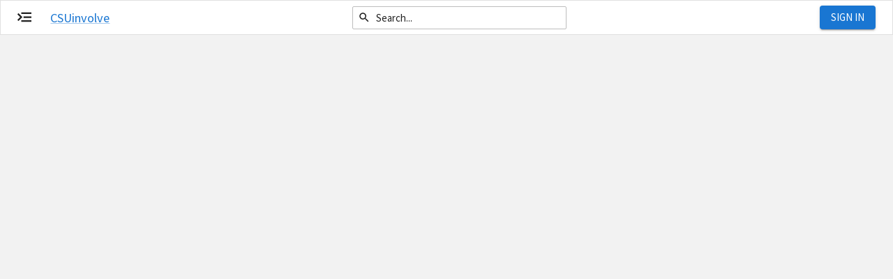

--- FILE ---
content_type: text/html; charset=utf-8
request_url: https://csuinvolve.columbusstate.edu/event/10221653
body_size: 10977
content:
<!DOCTYPE html>
<html lang="en">

<head>
    <meta charset="utf-8" />
    <meta name="viewport" content="width=device-width, initial-scale=1" />
    <link rel="apple-touch-icon" sizes="180x180" href="/icons/apple-touch-icon.png?v=zXryopmz8G" />
    <link rel="icon" type="image/png" sizes="32x32" href="/icons/favicon-32x32.png?v=zXryopmz8G" />
    <link rel="icon" type="image/png" sizes="16x16" href="/icons/favicon-16x16.png?v=zXryopmz8G" />
    <link rel="manifest" href="/icons/manifest.json?v=zXryopmz8G" />
    <link rel="mask-icon" href="/icons/safari-pinned-tab.svg?v=zXryopmz8G" color="#5bbad5" />
    <link rel="shortcut icon" href="/icons/favicon.ico?v=zXryopmz8G" />
    <meta name="description"
        content="Discover unique opportunities at! Find and attend events, browse and join organizations, and showcase your involvement." />
    <meta name="msapplication-config" content="/icons/browserconfig.xml?v=zXryopmz8G" />
    <meta name="theme-color" content="#ffffff" />

    <title> - </title>

    
        <meta property="og:title" content="AQUA Zumba" />
        <meta property="og:type" content="website" />
        <meta property="og:image" content="https://se-images.campuslabs.com/clink/images/6f360f36-13a4-408c-97b4-aa1ae15bbc5ba1be193f-8cc7-4a32-8c3c-1db4826fa87d.png?preset=med-w" />


<script type="text/javascript">!function(T,l,y){var S=T.location,k="script",D="instrumentationKey",C="ingestionendpoint",I="disableExceptionTracking",E="ai.device.",b="toLowerCase",w="crossOrigin",N="POST",e="appInsightsSDK",t=y.name||"appInsights";(y.name||T[e])&&(T[e]=t);var n=T[t]||function(d){var g=!1,f=!1,m={initialize:!0,queue:[],sv:"5",version:2,config:d};function v(e,t){var n={},a="Browser";return n[E+"id"]=a[b](),n[E+"type"]=a,n["ai.operation.name"]=S&&S.pathname||"_unknown_",n["ai.internal.sdkVersion"]="javascript:snippet_"+(m.sv||m.version),{time:function(){var e=new Date;function t(e){var t=""+e;return 1===t.length&&(t="0"+t),t}return e.getUTCFullYear()+"-"+t(1+e.getUTCMonth())+"-"+t(e.getUTCDate())+"T"+t(e.getUTCHours())+":"+t(e.getUTCMinutes())+":"+t(e.getUTCSeconds())+"."+((e.getUTCMilliseconds()/1e3).toFixed(3)+"").slice(2,5)+"Z"}(),iKey:e,name:"Microsoft.ApplicationInsights."+e.replace(/-/g,"")+"."+t,sampleRate:100,tags:n,data:{baseData:{ver:2}}}}var h=d.url||y.src;if(h){function a(e){var t,n,a,i,r,o,s,c,u,p,l;g=!0,m.queue=[],f||(f=!0,t=h,s=function(){var e={},t=d.connectionString;if(t)for(var n=t.split(";"),a=0;a<n.length;a++){var i=n[a].split("=");2===i.length&&(e[i[0][b]()]=i[1])}if(!e[C]){var r=e.endpointsuffix,o=r?e.location:null;e[C]="https://"+(o?o+".":"")+"dc."+(r||"services.visualstudio.com")}return e}(),c=s[D]||d[D]||"",u=s[C],p=u?u+"/v2/track":d.endpointUrl,(l=[]).push((n="SDK LOAD Failure: Failed to load Application Insights SDK script (See stack for details)",a=t,i=p,(o=(r=v(c,"Exception")).data).baseType="ExceptionData",o.baseData.exceptions=[{typeName:"SDKLoadFailed",message:n.replace(/\./g,"-"),hasFullStack:!1,stack:n+"\nSnippet failed to load ["+a+"] -- Telemetry is disabled\nHelp Link: https://go.microsoft.com/fwlink/?linkid=2128109\nHost: "+(S&&S.pathname||"_unknown_")+"\nEndpoint: "+i,parsedStack:[]}],r)),l.push(function(e,t,n,a){var i=v(c,"Message"),r=i.data;r.baseType="MessageData";var o=r.baseData;return o.message='AI (Internal): 99 message:"'+("SDK LOAD Failure: Failed to load Application Insights SDK script (See stack for details) ("+n+")").replace(/\"/g,"")+'"',o.properties={endpoint:a},i}(0,0,t,p)),function(e,t){if(JSON){var n=T.fetch;if(n&&!y.useXhr)n(t,{method:N,body:JSON.stringify(e),mode:"cors"});else if(XMLHttpRequest){var a=new XMLHttpRequest;a.open(N,t),a.setRequestHeader("Content-type","application/json"),a.send(JSON.stringify(e))}}}(l,p))}function i(e,t){f||setTimeout(function(){!t&&m.core||a()},500)}var e=function(){var n=l.createElement(k);n.src=h;var e=y[w];return!e&&""!==e||"undefined"==n[w]||(n[w]=e),n.onload=i,n.onerror=a,n.onreadystatechange=function(e,t){"loaded"!==n.readyState&&"complete"!==n.readyState||i(0,t)},n}();y.ld<0?l.getElementsByTagName("head")[0].appendChild(e):setTimeout(function(){l.getElementsByTagName(k)[0].parentNode.appendChild(e)},y.ld||0)}try{m.cookie=l.cookie}catch(p){}function t(e){for(;e.length;)!function(t){m[t]=function(){var e=arguments;g||m.queue.push(function(){m[t].apply(m,e)})}}(e.pop())}var n="track",r="TrackPage",o="TrackEvent";t([n+"Event",n+"PageView",n+"Exception",n+"Trace",n+"DependencyData",n+"Metric",n+"PageViewPerformance","start"+r,"stop"+r,"start"+o,"stop"+o,"addTelemetryInitializer","setAuthenticatedUserContext","clearAuthenticatedUserContext","flush"]),m.SeverityLevel={Verbose:0,Information:1,Warning:2,Error:3,Critical:4};var s=(d.extensionConfig||{}).ApplicationInsightsAnalytics||{};if(!0!==d[I]&&!0!==s[I]){var c="onerror";t(["_"+c]);var u=T[c];T[c]=function(e,t,n,a,i){var r=u&&u(e,t,n,a,i);return!0!==r&&m["_"+c]({message:e,url:t,lineNumber:n,columnNumber:a,error:i}),r},d.autoExceptionInstrumented=!0}return m}(y.cfg);function a(){y.onInit&&y.onInit(n)}(T[t]=n).queue&&0===n.queue.length?(n.queue.push(a),n.trackPageView({})):a()}(window,document,{
src: "https://js.monitor.azure.com/scripts/b/ai.2.min.js", // The SDK URL Source
crossOrigin: "anonymous", 
cfg: { // Application Insights Configuration
    instrumentationKey: '52218977-e6e6-461a-9579-7a3e21973b4b'
}});</script>
    <link defer rel="stylesheet" href="https://cdnjs.cloudflare.com/ajax/libs/normalize/5.0.0/normalize.min.css" />
    <link defer rel="stylesheet" href="https://maxcdn.bootstrapcdn.com/font-awesome/4.7.0/css/font-awesome.min.css" />
    <link defer rel="stylesheet" href="https://fonts.googleapis.com/css?family=Source+Sans+Pro:300,400,400i,700,700i" />
    <link rel="stylesheet" href="https://unpkg.com/react-select@1.2.1/dist/react-select.css" />
    <link rel="stylesheet" href="https://static.campuslabsengage.com/discovery/2025.11.19.20&#x2B;b7652e69cebe1845aed118129a53f06579833cd8/client.css" />
    <script src="https://cdn.jsdelivr.net/npm/systemjs/dist/system.min.js"></script>
    <script src="https://cdn.jsdelivr.net/npm/systemjs/dist/extras/amd.min.js"></script>
    <script src="https://cdn.jsdelivr.net/npm/systemjs/dist/extras/named-exports.min.js"></script>
    <script type="text/javascript">
        (function (c, l, a, r, i, t, y) {
            c[a] = c[a] || function () { (c[a].q = c[a].q || []).push(arguments) };
            t = l.createElement(r); t.async = 1; t.src = "https://www.clarity.ms/tag/" + i;
            y = l.getElementsByTagName(r)[0]; y.parentNode.insertBefore(t, y);
        })(window, document, "clarity", "script", "3xldl8atnn");
    </script>
    
    
        <script src="/globalcontext"></script>
        <script src="/topbar/context?path=%2Fevent%2F10221653"></script>
    
</head>

<body>
    <noscript>This application requires JavaScript to be enabled.</noscript>
    <div id="discovery-bar"></div>
    <div class="engage-application">
        <div id="react-app"></div>
<script>window.initialAppState = {"institution":null,"coverPhoto":{"id":111462,"imageId":"d6c1ba32-f419-45e1-8ae9-2558cea3bdf2","imagePath":"475bbba2-4ecb-46d1-a68f-a916796e7a9b5a380b67-ff2e-445b-83c4-1b4b48c3f437.png","url":"https://se-images-blob.campuslabs.com/communities/5417/coverphotos/d6c1ba32-f419-45e1-8ae9-2558cea3bdf2.jpg","thumbnailUrl":"https://se-images-blob.campuslabs.com/communities/5417/coverphotos/d6c1ba32-f419-45e1-8ae9-2558cea3bdf2-thumbnail.jpg","caption":"Uploaded cover photo has no appropriate alternative text","dateCreated":"2017-08-29T16:49:59-04:00","institutionId":5417},"user":null,"preFetchedData":{"event":{"id":10221653,"institutionId":5417,"organizationId":103179,"submittedByOrganizationId":103179,"organizationIds":[103179,102925,379680],"eventSubmissionId":11348617,"imagePath":"6f360f36-13a4-408c-97b4-aa1ae15bbc5ba1be193f-8cc7-4a32-8c3c-1db4826fa87d.png","imageUrl":"https://se-images.campuslabs.com/clink/images/6f360f36-13a4-408c-97b4-aa1ae15bbc5ba1be193f-8cc7-4a32-8c3c-1db4826fa87d.png","name":"AQUA Zumba","description":"<p>Every Monday at 5:30p from August 12-November 22*</p>\r\n<p>AQUA Zumba&reg;This high-energy aquatic workout fuses South American Zumba rhythm and dance steps with a pool party. Aqua Zumba gives participants all the benefits of a challenging, fun, body-toning workout &ndash; in the water!</p>\r\n<p><a href=\"https://recexpress.columbusstate.edu/Program/GetProgramDetails?courseId=4e134d75-0d24-47e7-84ca-8e452e7f9517&amp;semesterId=7ecbdd82-00ba-4468-be01-9082707166e2\" target=\"_blank\" rel=\"noopener\">Register here!</a></p>\r\n<p><a title=\"Group Fitness Schedule\" href=\"https://www.columbusstate.edu/campus-recreation/fitness/group-fitness.php\" rel=\"noopener\">Group Fitness Schedule</a></p>\r\n<p>*excluding university holidays</p>","startsOn":"2024-08-12T17:30:00-04:00","endsOn":"2024-08-12T18:30:00-04:00","address":{"locationId":null,"name":"Student Recreation Center, Aquatics Facility","address":null,"line1":null,"line2":null,"city":null,"state":null,"zip":null,"latitude":null,"longitude":null,"onlineLocation":null,"instructions":null,"roomReservation":"","provider":null},"theme":"Social","benefits":[],"categories":[],"state":{"eventId":10221653,"status":"Approved","comments":null,"updatedByAccountId":"00000000-0000-0000-0000-000000000000"},"visibility":"Public","type":"Event","originalSubmissionId":null,"sourceSubmissionId":null,"submittedByAccountId":null,"submittedById":{"communityMemberId":4738529,"accountId":"66d77ab3-f834-4819-a918-a3d900c78f6c","username":"0FEF8110AEBEF57BE0501AA82FBC55CB","campusEmail":"davis_lauren1@columbusstate.edu","swipeCardIdentifier":"909280413"},"accessCode":null,"rsvpSettings":{"isInviteOnly":false,"totalAllowed":null,"shouldShowRemainingRsvps":false,"shouldAllowGuests":false,"totalGuestsAllowedPerRsvp":null,"shouldGuestsCountTowardsTotalAllowed":false,"organizationRepresentationEnabled":false,"organizationRepresentationRequired":false,"totalRsvps":1,"totalGuests":0,"spotsAvailable":null,"questions":null},"legacyKey":null,"autoSendRatingNotifications":false,"hasSentRatingNotifications":false,"evaluationQuestions":null,"allowDisplayOnTranscript":true},"loadAdditionalEventDetails":true,"organization":null,"article":null},"imageServerBaseUrl":"https://se-images.campuslabs.com/clink/images/","baseUrl":"https://csuinvolve.columbusstate.edu","serverSideContextRoot":"","serviceOpportunitiesEnabled":false,"xsrfToken":"CfDJ8Az9GcAD4TpIm2NmyW6ywWH6sxxkmmMcf88CF7mME5vLX8zktz1Lx7SGXyxSZsE-5hzyyFeQKEP31b4cVascBuqeMCZyvXsvNgl5IDkhgiD-Z_KTGM0Ib67bKpFl_qE7b1uK6MSuPyHMVfQi6V52nJ4","reCaptchaPublicKey":"6LdlpB0TAAAAAJ25ETYC1pRiwGiT7clzxta-HGH0","returnUrl":"","launchDarkly":null};</script>




    </div>
    <div id="engage-footer"></div>
    
    <script crossorigin="anonymous" src="https://static.campuslabsengage.com/discovery/2025.11.19.20&#x2B;b7652e69cebe1845aed118129a53f06579833cd8/client.js"></script>

    
    
        <script src="/topbar/standalone"></script>
    
</body>

</html>


--- FILE ---
content_type: application/javascript; charset=utf-8
request_url: https://csuinvolve.columbusstate.edu/topbar/context?path=%2Fevent%2F10221653
body_size: 3861
content:
(function() {
var initialTopbarState = {"context":{"xsrfToken":"CfDJ8Az9GcAD4TpIm2NmyW6ywWGtC3sCLEAH2JFgeYsievkE6cgcKhEXKbzX1z2vTM1We1Yq3DFwNNwNvuwrgreqINpJyU_bMc7z98xPKtIwylnUqoOu11cpIpxNENJfKIpeDxkioIW6lIRr-uk6F0rf6ic","jwtToken":null,"environment":"USA","institution":{"id":5417,"name":"CSUinvolve","src":null,"accentColor":"#2199c9","config":{"institution":{"name":"Columbus State University","campusLabsHostUrl":"https://columbusstate.campuslabs.com/engage/"},"communityTimeZone":"America/New_York","communityDirectoryEnabled":true,"analytics":{"enabled":false,"property":null},"documents":{"enabled":true},"elections":{"enabled":true},"finance":{"enabled":false},"outcomes":{"enabled":true},"serviceHours":{"enabled":true},"transcript":{"enabled":true,"displayName":"Involvement Transcript"},"curriculum":{"enabled":false},"experiences":{"enabled":true},"eventPass":{"enabled":false},"corq":{"enabled":true},"textMessaging":{"enabled":false}},"configuration":{"timeZone":"America/New_York","brandName":"CSUinvolve","preferredName":"Columbus State University","campusLabsHostUrl":"https://columbusstate.campuslabs.com/engage/","communityDirectory":{"enabled":true},"analytics":{"enabled":false},"documents":{"enabled":true},"elections":{"enabled":true},"finance":{"purchaseRequestPayeeEnabled":true,"enabled":false},"financePurchaseRequests":null,"financeFundingRequests":null,"budgeting":{"enabled":false},"roomReservation":{"enabled":false},"outcomes":{"enabled":true},"serviceHours":{"enabled":true},"transcript":{"displayName":"Involvement Transcript","enabled":true},"paths":{"enabled":false},"experiences":{"enabled":true},"eventPass":{"available":false,"enabled":false},"corq":{"enabled":true},"voterEngagement":{"referralLink":"https://campuslabs.turbovote.org/?r=Engage-5417","enabled":false},"textMessaging":{"enabled":false}}},"user":null,"org":null,"imageServerBaseUrl":"https://se-images.campuslabs.com/clink/images/","contextRoot":""},"filePath":"https://static.campuslabsengage.com/comp-navigation/latest/navigation/standalone/main.esm.js.gz?v=b586f3a1-abc6-4bb5-bc7f-b8d476720b97","links":{"branch":null,"organization":null,"discovery":[{"active":false,"link":"/","label":"Home","iconClass":"home","newWindow":false,"dividerAfter":false},{"active":true,"link":"/events","label":"Events","iconClass":"calendar","newWindow":false,"dividerAfter":false},{"active":false,"link":"/organizations","label":"Organizations","iconClass":"users","newWindow":false,"dividerAfter":false},{"active":false,"link":"/news","label":"News","iconClass":"newspaper-o","newWindow":false,"dividerAfter":false},{"active":false,"link":"/forms","label":"Forms","iconClass":"files-o","newWindow":false,"dividerAfter":false}],"userDrawer":null},"launchDarkly":{"microsoft-clarity":true}};
var topbarFile = 'https://static.campuslabsengage.com/comp-navigation/latest/navigation/standalone/main.esm.js.gz?v=b586f3a1-abc6-4bb5-bc7f-b8d476720b97';
function storageAvailable(type) {
try {
var storage = window[type],
x = '__storage_test__';
storage.setItem(x, x);
storage.removeItem(x);
return true;
} catch (e) {
return (
e instanceof DOMException &&
(e.code === 22 ||
e.code === 1014 ||
e.name === 'QuotaExceededError' ||
e.name === 'NS_ERROR_DOM_QUOTA_REACHED') &&
storage.length !== 0
);
}
}

if (!storageAvailable('sessionStorage')) {
window.engageStorage = {
_data: {},
setItem: function(id, val) {
return (this._data[id] = String(val));
},
getItem: function(id) {
return this._data.hasOwnProperty(id) ? this._data[id] : undefined;
},
removeItem: function(id) {
return delete this._data[id];
},
clear: function() {
return (this._data = {});
},
};
} else {
window.engageStorage = window.sessionStorage;
}

window.engageStorage.setItem(
'initialTopbarState',
JSON.stringify(initialTopbarState)
);
window.engageStorage.setItem('topbarFile', topbarFile);
})();


  (function(c,l,a,r,i,t,y){
  c[a]=c[a]||function(){(c[a].q=c[a].q||[]).push(arguments)};
  t=l.createElement(r);t.async=1;t.src="https://www.clarity.ms/tag/"+i;
  y=l.getElementsByTagName(r)[0];y.parentNode.insertBefore(t,y);
  })(window, document, "clarity", "script", "3xldl8atnn");

if (global === undefined) {
  var global = window;
}

--- FILE ---
content_type: text/javascript; charset=utf-8
request_url: https://csuinvolve.columbusstate.edu/globalcontext
body_size: 3583
content:
(function (engage) { engage.globalContext = {"institution":{"communityId":385,"id":5417,"name":"Columbus State University","preferredName":"Columbus State University","brandName":"CSUinvolve","timeZone":"America/New_York","hosts":[{"name":"columbusstate.collegiatelink.net","contextRoot":null,"isDefault":false,"isHidden":true},{"name":"csuinvolve.columbusstate.edu","contextRoot":null,"isDefault":false,"isHidden":false},{"name":"columbusstate.campuslabs.com","contextRoot":"engage","isDefault":false,"isHidden":false}],"logoImagePath":null,"coverPhotos":["5c577eca-5c00-49d1-9251-fffe134f3f21a5e84275-0896-49d4-90b2-5e134d6ee630.JPG","36d81f81-50b8-4562-a081-7efa4bec1faa3b049744-ccc5-4f30-8b15-f17ff3e73f6a.png","d1c8a97f-1ecd-43e0-a440-53b635f4dcca04cf0510-785a-4cf4-9af7-5a429e0225e7.png","3d888e34-502a-4d7a-9188-6a528ea7b68b25e6d2b8-0263-4200-bf98-03904dd5f8dc.png","475bbba2-4ecb-46d1-a68f-a916796e7a9b5a380b67-ff2e-445b-83c4-1b4b48c3f437.png","619ed8c9-7e71-4de4-b06c-becd189ee0b2179b76d8-7cab-42c6-b418-9ffcc473b0b3.png"],"accentColor":"#2199c9","isAuthRequired":false,"features":{"voter-engagement":"true"}},"user":null,"idToken":null,"accessToken":null,"launchDarkly":{"institution":{"events.manage-events-list-analytics":true,"community-configuration-redirect":true,"paths.copy-and-delete":false,"online-locations":true,"branch-event-attendance-export":true,"rsvp-org-representation":true,"branches.new-event-report":true,"events-activity-fair":true,"relays.branch-level":true,"new-swipe-page":true,"zoom-upload":true,"photo-cropper-version":"2019.9.18.4","events.invitation-email-test":false,"microsoft-clarity":true,"google-dependencies.opt-out":false,"rsvp-questions-version":"2023.10.10.1","pillar-unarchive-community-member":true,"contact-tracing":true,"events-virtual-fair-participant-list":true,"virtual-fail.chat":false,"forms-Functions-Pdf-Export":true,"events.check-out-of-event":true,"ecia-free-trial":true,"ecia-free-trial.lead-email":"autoleads@campuslabs.com","events.wait-list":true,"event-rating-questions-version":"2023.10.10.1","new-navigation.preview-feature":true,"public-api.show-configuration-to-non-support-users":true,"events.show-suggestions":true,"room-reservation.component-version":"false","points.points-feature":false,"new-forms-list":true,"events.manage-events-list-page":true,"service-management":false,"events-contact-respondents":true,"new-navigation.default-enabled":true,"events.rsvp-page-rewrite":true,"form-directory":true,"events.rsvp-page-guest-filtering":true,"branch-home-event-attendance":true,"imports-ui":true,"post-event-rating.opt-in":true,"preferred-name-consistency":true,"new-navigation.user-opt":false,"finance.preview.budgeting-reviews-list-page":true,"event-pass-configuration":true,"events-add-virtual-fair-participants":true,"notifications.new-uis":true,"demold.cool-disco3":false,"post-event-rating":true,"points.points-reports":false,"budgeting-show-auto-approve":true,"voter-engagement-configuration":true,"room-reservation-poll":false,"organization-transfer":true,"public-api.system-key-administration":true,"finance.preview.budgeting-review-access-denied-page":true,"experience-imports":true,"new-form-submission-view":true,"organization-contact-form-positions":true,"finance.preview.finance-request-approval-workflow":false,"powerbi-reports":false,"events.auto-invite-org-members-after-event-approval":true,"community-member-external-identifiers":false,"branch-home-update":true,"finance.preview.finance-request-list-page":true,"tools-team.experiment.app-bar":false,"paths.default-processor-version":0,"finance.go-live.community-requests-budget-list-page":true,"show-ecia-modal":false,"virtual-fair.pinned-orgs":true},"user":null},"imageBaseUrl":"https://se-images.campuslabs.com/clink/images"}; })(window.engage = (window.engage || {}))